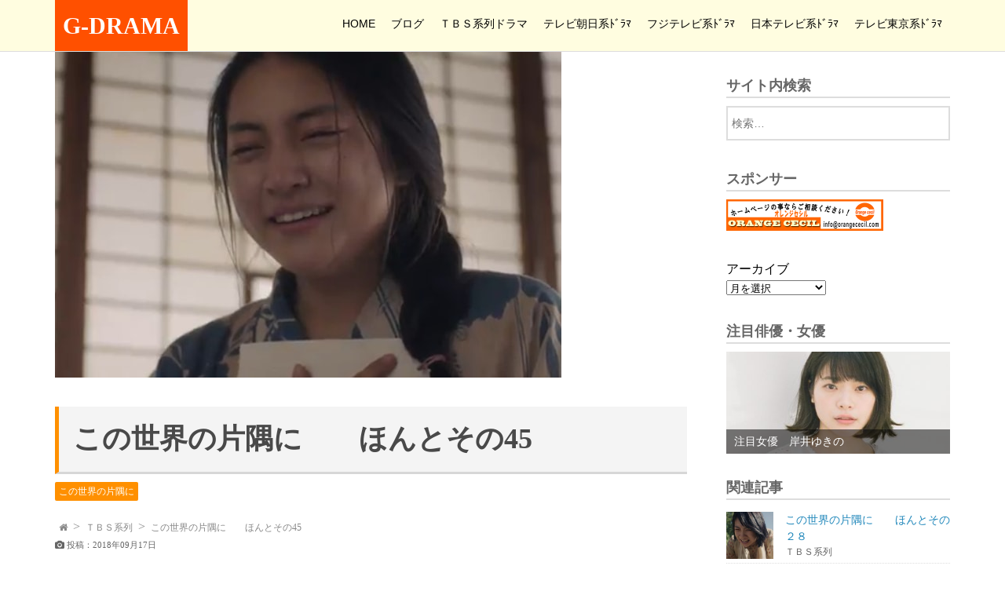

--- FILE ---
content_type: text/html; charset=UTF-8
request_url: https://www.orangemiracle.com/180916-13/
body_size: 7157
content:
<!DOCTYPE html>
<html lang="ja">
<head>
<meta name="google-site-verification" content="783WaKBPb39Jpctz_T-A1_Y8UUnxhqqk-WizcZKjZYI" />
<meta charset="UTF-8">
<title>
この世界の片隅に　　ほんとその45 | G-DRAMA</title>
<meta name="viewport"
content="width=device-width, initial-scale=1.0">
<link href='http://fonts.googleapis.com/css?family=Nunito:700' rel='stylesheet' type='text/css'>
<link rel="stylesheet" href="//maxcdn.bootstrapcdn.com/font-awesome/4.4.0/css/font-awesome.min.css">
<link rel="alternate" hreflang="ja" href="https://www.orangemiracle.com/180916-13/">
<link rel="stylesheet"
href='//www.orangemiracle.com/wp-content/cache/wpfc-minified/e5wwvqz4/2rszh.css'>
<meta name="description" content="スミちゃんの宝物 すずが傍にいる すず（松本 穂香）が呉に帰る前に、左手で一生懸命に書いてくれた絵を宝物のように大切に思うすみ（久保田紗友）ちゃん 一生の宝物のように涙を浮かべて抱えている姿を見ると、…">
<meta name="keywords" content="この世界の片隅に">
<meta property="og:type" content="article">
<meta property="og:title" content="この世界の片隅に　　ほんとその45">
<meta property="og:url" content="https://www.orangemiracle.com/180916-13/">
<meta property="og:description" content="スミちゃんの宝物 すずが傍にいる すず（松本 穂香）が呉に帰る前に、左手で一生懸命に書いてくれた絵を宝物のように大切に思うすみ（久保田紗友）ちゃん 一生の宝物のように涙を浮かべて抱えている姿を見ると、…">
<meta property="og:image" content="https://www.orangemiracle.com/wp-content/uploads/2018/09/180916-16-min.jpg">
<meta property="og:site_name" content="G-DRAMA">
<meta property="og:locale" content="ja_JP">
<meta name="twitter:site" content="@OrangeMiracle_T">
<meta name='robots' content='max-image-preview:large' />
<link rel='dns-prefetch' href='//webfonts.sakura.ne.jp' />
<link rel='dns-prefetch' href='//s.w.org' />
<link rel="alternate" type="application/rss+xml" title="G-DRAMA &raquo; この世界の片隅に　　ほんとその45 のコメントのフィード" href="https://www.orangemiracle.com/180916-13/feed/" />
<script type="text/javascript">
window._wpemojiSettings = {"baseUrl":"https:\/\/s.w.org\/images\/core\/emoji\/14.0.0\/72x72\/","ext":".png","svgUrl":"https:\/\/s.w.org\/images\/core\/emoji\/14.0.0\/svg\/","svgExt":".svg","source":{"concatemoji":"https:\/\/www.orangemiracle.com\/wp-includes\/js\/wp-emoji-release.min.js?ver=6.0.1"}};
/*! This file is auto-generated */
!function(e,a,t){var n,r,o,i=a.createElement("canvas"),p=i.getContext&&i.getContext("2d");function s(e,t){var a=String.fromCharCode,e=(p.clearRect(0,0,i.width,i.height),p.fillText(a.apply(this,e),0,0),i.toDataURL());return p.clearRect(0,0,i.width,i.height),p.fillText(a.apply(this,t),0,0),e===i.toDataURL()}function c(e){var t=a.createElement("script");t.src=e,t.defer=t.type="text/javascript",a.getElementsByTagName("head")[0].appendChild(t)}for(o=Array("flag","emoji"),t.supports={everything:!0,everythingExceptFlag:!0},r=0;r<o.length;r++)t.supports[o[r]]=function(e){if(!p||!p.fillText)return!1;switch(p.textBaseline="top",p.font="600 32px Arial",e){case"flag":return s([127987,65039,8205,9895,65039],[127987,65039,8203,9895,65039])?!1:!s([55356,56826,55356,56819],[55356,56826,8203,55356,56819])&&!s([55356,57332,56128,56423,56128,56418,56128,56421,56128,56430,56128,56423,56128,56447],[55356,57332,8203,56128,56423,8203,56128,56418,8203,56128,56421,8203,56128,56430,8203,56128,56423,8203,56128,56447]);case"emoji":return!s([129777,127995,8205,129778,127999],[129777,127995,8203,129778,127999])}return!1}(o[r]),t.supports.everything=t.supports.everything&&t.supports[o[r]],"flag"!==o[r]&&(t.supports.everythingExceptFlag=t.supports.everythingExceptFlag&&t.supports[o[r]]);t.supports.everythingExceptFlag=t.supports.everythingExceptFlag&&!t.supports.flag,t.DOMReady=!1,t.readyCallback=function(){t.DOMReady=!0},t.supports.everything||(n=function(){t.readyCallback()},a.addEventListener?(a.addEventListener("DOMContentLoaded",n,!1),e.addEventListener("load",n,!1)):(e.attachEvent("onload",n),a.attachEvent("onreadystatechange",function(){"complete"===a.readyState&&t.readyCallback()})),(e=t.source||{}).concatemoji?c(e.concatemoji):e.wpemoji&&e.twemoji&&(c(e.twemoji),c(e.wpemoji)))}(window,document,window._wpemojiSettings);
</script>
<style type="text/css">
img.wp-smiley,
img.emoji {
display: inline !important;
border: none !important;
box-shadow: none !important;
height: 1em !important;
width: 1em !important;
margin: 0 0.07em !important;
vertical-align: -0.1em !important;
background: none !important;
padding: 0 !important;
}
</style>
<link rel='stylesheet' id='wp-block-library-css'  href='//www.orangemiracle.com/wp-content/cache/wpfc-minified/8ud3y2xg/2rszh.css' type='text/css' media='all' />
<style id='global-styles-inline-css' type='text/css'>
body{--wp--preset--color--black: #000000;--wp--preset--color--cyan-bluish-gray: #abb8c3;--wp--preset--color--white: #ffffff;--wp--preset--color--pale-pink: #f78da7;--wp--preset--color--vivid-red: #cf2e2e;--wp--preset--color--luminous-vivid-orange: #ff6900;--wp--preset--color--luminous-vivid-amber: #fcb900;--wp--preset--color--light-green-cyan: #7bdcb5;--wp--preset--color--vivid-green-cyan: #00d084;--wp--preset--color--pale-cyan-blue: #8ed1fc;--wp--preset--color--vivid-cyan-blue: #0693e3;--wp--preset--color--vivid-purple: #9b51e0;--wp--preset--gradient--vivid-cyan-blue-to-vivid-purple: linear-gradient(135deg,rgba(6,147,227,1) 0%,rgb(155,81,224) 100%);--wp--preset--gradient--light-green-cyan-to-vivid-green-cyan: linear-gradient(135deg,rgb(122,220,180) 0%,rgb(0,208,130) 100%);--wp--preset--gradient--luminous-vivid-amber-to-luminous-vivid-orange: linear-gradient(135deg,rgba(252,185,0,1) 0%,rgba(255,105,0,1) 100%);--wp--preset--gradient--luminous-vivid-orange-to-vivid-red: linear-gradient(135deg,rgba(255,105,0,1) 0%,rgb(207,46,46) 100%);--wp--preset--gradient--very-light-gray-to-cyan-bluish-gray: linear-gradient(135deg,rgb(238,238,238) 0%,rgb(169,184,195) 100%);--wp--preset--gradient--cool-to-warm-spectrum: linear-gradient(135deg,rgb(74,234,220) 0%,rgb(151,120,209) 20%,rgb(207,42,186) 40%,rgb(238,44,130) 60%,rgb(251,105,98) 80%,rgb(254,248,76) 100%);--wp--preset--gradient--blush-light-purple: linear-gradient(135deg,rgb(255,206,236) 0%,rgb(152,150,240) 100%);--wp--preset--gradient--blush-bordeaux: linear-gradient(135deg,rgb(254,205,165) 0%,rgb(254,45,45) 50%,rgb(107,0,62) 100%);--wp--preset--gradient--luminous-dusk: linear-gradient(135deg,rgb(255,203,112) 0%,rgb(199,81,192) 50%,rgb(65,88,208) 100%);--wp--preset--gradient--pale-ocean: linear-gradient(135deg,rgb(255,245,203) 0%,rgb(182,227,212) 50%,rgb(51,167,181) 100%);--wp--preset--gradient--electric-grass: linear-gradient(135deg,rgb(202,248,128) 0%,rgb(113,206,126) 100%);--wp--preset--gradient--midnight: linear-gradient(135deg,rgb(2,3,129) 0%,rgb(40,116,252) 100%);--wp--preset--duotone--dark-grayscale: url('#wp-duotone-dark-grayscale');--wp--preset--duotone--grayscale: url('#wp-duotone-grayscale');--wp--preset--duotone--purple-yellow: url('#wp-duotone-purple-yellow');--wp--preset--duotone--blue-red: url('#wp-duotone-blue-red');--wp--preset--duotone--midnight: url('#wp-duotone-midnight');--wp--preset--duotone--magenta-yellow: url('#wp-duotone-magenta-yellow');--wp--preset--duotone--purple-green: url('#wp-duotone-purple-green');--wp--preset--duotone--blue-orange: url('#wp-duotone-blue-orange');--wp--preset--font-size--small: 13px;--wp--preset--font-size--medium: 20px;--wp--preset--font-size--large: 36px;--wp--preset--font-size--x-large: 42px;}.has-black-color{color: var(--wp--preset--color--black) !important;}.has-cyan-bluish-gray-color{color: var(--wp--preset--color--cyan-bluish-gray) !important;}.has-white-color{color: var(--wp--preset--color--white) !important;}.has-pale-pink-color{color: var(--wp--preset--color--pale-pink) !important;}.has-vivid-red-color{color: var(--wp--preset--color--vivid-red) !important;}.has-luminous-vivid-orange-color{color: var(--wp--preset--color--luminous-vivid-orange) !important;}.has-luminous-vivid-amber-color{color: var(--wp--preset--color--luminous-vivid-amber) !important;}.has-light-green-cyan-color{color: var(--wp--preset--color--light-green-cyan) !important;}.has-vivid-green-cyan-color{color: var(--wp--preset--color--vivid-green-cyan) !important;}.has-pale-cyan-blue-color{color: var(--wp--preset--color--pale-cyan-blue) !important;}.has-vivid-cyan-blue-color{color: var(--wp--preset--color--vivid-cyan-blue) !important;}.has-vivid-purple-color{color: var(--wp--preset--color--vivid-purple) !important;}.has-black-background-color{background-color: var(--wp--preset--color--black) !important;}.has-cyan-bluish-gray-background-color{background-color: var(--wp--preset--color--cyan-bluish-gray) !important;}.has-white-background-color{background-color: var(--wp--preset--color--white) !important;}.has-pale-pink-background-color{background-color: var(--wp--preset--color--pale-pink) !important;}.has-vivid-red-background-color{background-color: var(--wp--preset--color--vivid-red) !important;}.has-luminous-vivid-orange-background-color{background-color: var(--wp--preset--color--luminous-vivid-orange) !important;}.has-luminous-vivid-amber-background-color{background-color: var(--wp--preset--color--luminous-vivid-amber) !important;}.has-light-green-cyan-background-color{background-color: var(--wp--preset--color--light-green-cyan) !important;}.has-vivid-green-cyan-background-color{background-color: var(--wp--preset--color--vivid-green-cyan) !important;}.has-pale-cyan-blue-background-color{background-color: var(--wp--preset--color--pale-cyan-blue) !important;}.has-vivid-cyan-blue-background-color{background-color: var(--wp--preset--color--vivid-cyan-blue) !important;}.has-vivid-purple-background-color{background-color: var(--wp--preset--color--vivid-purple) !important;}.has-black-border-color{border-color: var(--wp--preset--color--black) !important;}.has-cyan-bluish-gray-border-color{border-color: var(--wp--preset--color--cyan-bluish-gray) !important;}.has-white-border-color{border-color: var(--wp--preset--color--white) !important;}.has-pale-pink-border-color{border-color: var(--wp--preset--color--pale-pink) !important;}.has-vivid-red-border-color{border-color: var(--wp--preset--color--vivid-red) !important;}.has-luminous-vivid-orange-border-color{border-color: var(--wp--preset--color--luminous-vivid-orange) !important;}.has-luminous-vivid-amber-border-color{border-color: var(--wp--preset--color--luminous-vivid-amber) !important;}.has-light-green-cyan-border-color{border-color: var(--wp--preset--color--light-green-cyan) !important;}.has-vivid-green-cyan-border-color{border-color: var(--wp--preset--color--vivid-green-cyan) !important;}.has-pale-cyan-blue-border-color{border-color: var(--wp--preset--color--pale-cyan-blue) !important;}.has-vivid-cyan-blue-border-color{border-color: var(--wp--preset--color--vivid-cyan-blue) !important;}.has-vivid-purple-border-color{border-color: var(--wp--preset--color--vivid-purple) !important;}.has-vivid-cyan-blue-to-vivid-purple-gradient-background{background: var(--wp--preset--gradient--vivid-cyan-blue-to-vivid-purple) !important;}.has-light-green-cyan-to-vivid-green-cyan-gradient-background{background: var(--wp--preset--gradient--light-green-cyan-to-vivid-green-cyan) !important;}.has-luminous-vivid-amber-to-luminous-vivid-orange-gradient-background{background: var(--wp--preset--gradient--luminous-vivid-amber-to-luminous-vivid-orange) !important;}.has-luminous-vivid-orange-to-vivid-red-gradient-background{background: var(--wp--preset--gradient--luminous-vivid-orange-to-vivid-red) !important;}.has-very-light-gray-to-cyan-bluish-gray-gradient-background{background: var(--wp--preset--gradient--very-light-gray-to-cyan-bluish-gray) !important;}.has-cool-to-warm-spectrum-gradient-background{background: var(--wp--preset--gradient--cool-to-warm-spectrum) !important;}.has-blush-light-purple-gradient-background{background: var(--wp--preset--gradient--blush-light-purple) !important;}.has-blush-bordeaux-gradient-background{background: var(--wp--preset--gradient--blush-bordeaux) !important;}.has-luminous-dusk-gradient-background{background: var(--wp--preset--gradient--luminous-dusk) !important;}.has-pale-ocean-gradient-background{background: var(--wp--preset--gradient--pale-ocean) !important;}.has-electric-grass-gradient-background{background: var(--wp--preset--gradient--electric-grass) !important;}.has-midnight-gradient-background{background: var(--wp--preset--gradient--midnight) !important;}.has-small-font-size{font-size: var(--wp--preset--font-size--small) !important;}.has-medium-font-size{font-size: var(--wp--preset--font-size--medium) !important;}.has-large-font-size{font-size: var(--wp--preset--font-size--large) !important;}.has-x-large-font-size{font-size: var(--wp--preset--font-size--x-large) !important;}
</style>
<link rel='stylesheet' id='contact-form-7-css'  href='//www.orangemiracle.com/wp-content/cache/wpfc-minified/maw2iy9t/2rszh.css' type='text/css' media='all' />
<link rel='stylesheet' id='spacexchimp_p008-font-awesome-css-frontend-css'  href='//www.orangemiracle.com/wp-content/cache/wpfc-minified/fhlls01h/2rszh.css' type='text/css' media='screen' />
<link rel='stylesheet' id='spacexchimp_p008-frontend-css-css'  href='//www.orangemiracle.com/wp-content/cache/wpfc-minified/lms9rxt5/2rszh.css' type='text/css' media='all' />
<style id='spacexchimp_p008-frontend-css-inline-css' type='text/css'>
#ssttbutton {
font-size: 32px;
}
.ssttbutton-background {
color: #ffffff;
}
.ssttbutton-symbol {
color: #ffb454;
}
</style>
<script src='//www.orangemiracle.com/wp-content/cache/wpfc-minified/qid2xfro/2rszh.js' type="text/javascript"></script>
<!-- <script type='text/javascript' src='https://www.orangemiracle.com/wp-includes/js/jquery/jquery.min.js?ver=3.6.0' id='jquery-core-js'></script> -->
<!-- <script type='text/javascript' src='https://www.orangemiracle.com/wp-includes/js/jquery/jquery-migrate.min.js?ver=3.3.2' id='jquery-migrate-js'></script> -->
<script type='text/javascript' src='//webfonts.sakura.ne.jp/js/sakurav3.js?fadein=0&#038;ver=3.1.0' id='typesquare_std-js'></script>
<script src='//www.orangemiracle.com/wp-content/cache/wpfc-minified/2mtjj6ay/2rszh.js' type="text/javascript"></script>
<!-- <script type='text/javascript' src='https://www.orangemiracle.com/wp-content/themes/mytheme/navbtn.js?ver=6.0.1' id='navbtn-script-js'></script> -->
<link rel="https://api.w.org/" href="https://www.orangemiracle.com/wp-json/" /><link rel="alternate" type="application/json" href="https://www.orangemiracle.com/wp-json/wp/v2/posts/5108" /><link rel="EditURI" type="application/rsd+xml" title="RSD" href="https://www.orangemiracle.com/xmlrpc.php?rsd" />
<link rel="wlwmanifest" type="application/wlwmanifest+xml" href="https://www.orangemiracle.com/wp-includes/wlwmanifest.xml" /> 
<meta name="generator" content="WordPress 6.0.1" />
<link rel="canonical" href="https://www.orangemiracle.com/180916-13/" />
<link rel='shortlink' href='https://www.orangemiracle.com/?p=5108' />
<link rel="alternate" type="application/json+oembed" href="https://www.orangemiracle.com/wp-json/oembed/1.0/embed?url=https%3A%2F%2Fwww.orangemiracle.com%2F180916-13%2F" />
<link rel="alternate" type="text/xml+oembed" href="https://www.orangemiracle.com/wp-json/oembed/1.0/embed?url=https%3A%2F%2Fwww.orangemiracle.com%2F180916-13%2F&#038;format=xml" />
<style type='text/css'>h1,h2,h3,h1:lang(ja),h2:lang(ja),h3:lang(ja),.entry-title:lang(ja){ font-family: "見出ゴMB31";}h4,h5,h6,h4:lang(ja),h5:lang(ja),h6:lang(ja),div.entry-meta span:lang(ja),footer.entry-footer span:lang(ja){ font-family: "カクミン R";}.hentry,.entry-content p,.post-inner.entry-content p,#comments div:lang(ja){ font-family: "新ゴ R";}strong,b,#comments .comment-author .fn:lang(ja){ font-family: "新ゴ M";}</style><link rel="icon" href="https://www.orangemiracle.com/wp-content/uploads/2018/02/cropped-20100329224055732-32x32.jpg" sizes="32x32" />
<link rel="icon" href="https://www.orangemiracle.com/wp-content/uploads/2018/02/cropped-20100329224055732-192x192.jpg" sizes="192x192" />
<link rel="apple-touch-icon" href="https://www.orangemiracle.com/wp-content/uploads/2018/02/cropped-20100329224055732-180x180.jpg" />
<meta name="msapplication-TileImage" content="https://www.orangemiracle.com/wp-content/uploads/2018/02/cropped-20100329224055732-270x270.jpg" />
</head>
<body class="post-template-default single single-post postid-5108 single-format-standard">
<header>
<div class="header-inner">
<div class="site">
<h1><a href="https://www.orangemiracle.com">
G-DRAMA	</a></h1>
</div>
<div class="sitenav">
<button type="button" id="navbtn">
<i class="fa fa-bars"></i><span>MENU</span>
</button>
<nav id="mainmenu" class="mainmenu"><ul id="menu-%e3%82%b5%e3%82%a4%e3%83%88%e3%83%8a%e3%83%93" class="menu"><li id="menu-item-1877" class="menu-item menu-item-type-post_type menu-item-object-page menu-item-home menu-item-1877"><a href="https://www.orangemiracle.com/">HOME</a></li>
<li id="menu-item-1876" class="menu-item menu-item-type-post_type menu-item-object-page current_page_parent menu-item-1876"><a href="https://www.orangemiracle.com/blog/">ブログ</a></li>
<li id="menu-item-1882" class="menu-item menu-item-type-post_type menu-item-object-page menu-item-1882"><a href="https://www.orangemiracle.com/tbs/">ＴＢＳ系列ドラマ</a></li>
<li id="menu-item-1881" class="menu-item menu-item-type-post_type menu-item-object-page menu-item-1881"><a href="https://www.orangemiracle.com/asahi/">テレビ朝日系ﾄﾞﾗﾏ</a></li>
<li id="menu-item-1880" class="menu-item menu-item-type-post_type menu-item-object-page menu-item-1880"><a href="https://www.orangemiracle.com/fuji/">フジテレビ系ﾄﾞﾗﾏ</a></li>
<li id="menu-item-1879" class="menu-item menu-item-type-post_type menu-item-object-page menu-item-1879"><a href="https://www.orangemiracle.com/japan/">日本テレビ系ﾄﾞﾗﾏ</a></li>
<li id="menu-item-1878" class="menu-item menu-item-type-post_type menu-item-object-page menu-item-1878"><a href="https://www.orangemiracle.com/tokyo/">テレビ東京系ﾄﾞﾗﾏ</a></li>
</ul></nav>	</div>
</div>
</header>
<div class="container">
<div class="contents">
<div class="catch">
<img width="645" height="415" src="https://www.orangemiracle.com/wp-content/uploads/2018/09/180916-16-min.jpg" class="attachment-full size-full wp-post-image" alt="この世界の片隅に" loading="lazy" srcset="https://www.orangemiracle.com/wp-content/uploads/2018/09/180916-16-min.jpg 645w, https://www.orangemiracle.com/wp-content/uploads/2018/09/180916-16-min-350x225.jpg 350w" sizes="(max-width: 645px) 100vw, 645px" />	</div>
<article class="kiji post-5108 post type-post status-publish format-standard has-post-thumbnail hentry category-tbs tag-103">
<h1>この世界の片隅に　　ほんとその45</h1>
<div class="kiji-tag">
<ul><li><a href="https://www.orangemiracle.com/tag/%e3%81%93%e3%81%ae%e4%b8%96%e7%95%8c%e3%81%ae%e7%89%87%e9%9a%85%e3%81%ab/" rel="tag">この世界の片隅に</a></li></ul>	</div>
<div class="bread">
<ol>
<li><a href="https://www.orangemiracle.com">
<i class="fa fa-home"></i><span>TOP</span>
</a></li>
<li>
<a href="https://www.orangemiracle.com/category/tbs/">ＴＢＳ系列</a></li><li>				<a>この世界の片隅に　　ほんとその45</a>
</li>
</ol>
</div>
<div class="kiji-date">
<i class="fa fa-camera"></i>
<time datetime="2018-09-17">
投稿：2018年09月17日	</time>
</div>
<h2>スミちゃんの宝物</h2>
<h3>すずが傍にいる</h3>
<p>すず（<span class="typesquare_tags typesquare_tags typesquare_tags" style="color: #ff00ff;"><strong class="typesquare_tags typesquare_tags typesquare_tags">松本 穂香</strong></span>）が呉に帰る前に、左手で一生懸命に書いてくれた絵を宝物のように大切に思うすみ（<span class="typesquare_tags" style="color: #ff00ff;"><strong class="typesquare_tags">久保田紗友</strong></span>）ちゃん</p>
<p>一生の宝物のように涙を浮かべて抱えている姿を見ると、腕の傷が治らない事、被爆と言う言葉は当時なくても、死に対する覚悟をしているように感じます。<br />
頑張れすみ（<span class="typesquare_tags" style="color: #ff00ff;"><strong class="typesquare_tags">久保田紗友</strong></span>）ちゃん</p>
<aside class="mymenu mymenu-thumb mymenu-related">
<h2>関連記事</h2>
<ul>
<li><a href="https://www.orangemiracle.com/180814-6/">
<div class="thumb" style="background-image: url(https://www.orangemiracle.com/wp-content/uploads/2018/08/180814-6-min-200x200.jpg)"></div>
<div class="text">
この世界の片隅に　　ほんとその１		</div>
</a></li>
<li><a href="https://www.orangemiracle.com/180910-3/">
<div class="thumb" style="background-image: url(https://www.orangemiracle.com/wp-content/uploads/2018/09/180910-3-min-200x200.jpg)"></div>
<div class="text">
この世界の片隅に　　ほんとその２５		</div>
</a></li>
<li><a href="https://www.orangemiracle.com/180916-14/">
<div class="thumb" style="background-image: url(https://www.orangemiracle.com/wp-content/uploads/2018/09/180916-17-min-200x200.jpg)"></div>
<div class="text">
この世界の片隅に　　ほんとその46		</div>
</a></li>
<li><a href="https://www.orangemiracle.com/180916-7/">
<div class="thumb" style="background-image: url(https://www.orangemiracle.com/wp-content/uploads/2018/09/180916-8-min-200x200.jpg)"></div>
<div class="text">
この世界の片隅に　　ほんとその３9		</div>
</a></li>
</ul>
</aside>
<div class="share">
<ul>
<li><a href="https://twitter.com/intent/tweet?text=%E3%81%93%E3%81%AE%E4%B8%96%E7%95%8C%E3%81%AE%E7%89%87%E9%9A%85%E3%81%AB%E3%80%80%E3%80%80%E3%81%BB%E3%82%93%E3%81%A8%E3%81%9D%E3%81%AE45+-+G-DRAMA&amp;url=https%3A%2F%2Fwww.orangemiracle.com%2F180916-13%2F&amp;via= G-DRAMA"	onclick="window.open(this.href, 'SNS', 'width=500, height=300, menubar=no, toolbar=no, scrollbars=yes'); return false;" class="share-tw">
<i class="fa fa-twitter">
</i><span>Twitter</span> でシェア
</a></li>
<li><a href="http://www.facebook.com/share.php?u=https%3A%2F%2Fwww.orangemiracle.com%2F180916-13%2F"
onclick="window.open(this.href, 'SNS', 'width=500, height=500, menubar=no, toolbar=no, scrollbars=yes'); return false;" class="share-fb">
<i class="fa fa-facebook"></i>
<span>Facebook</span> でシェア
</a></li>
</ul>
</div>
</article>
</div>
<div class="sub">
<aside id="search-2" class="myad mymenu widget widget_search"><h2 class="widgettitle">サイト内検索</h2><form role="search" method="get" class="search-form" action="https://www.orangemiracle.com/">
<label>
<span class="screen-reader-text">検索:</span>
<input type="search" class="search-field" placeholder="検索&hellip;" value="" name="s" />
</label>
<input type="submit" class="search-submit" value="検索" />
</form></aside><aside id="media_image-11" class="myad mymenu widget widget_media_image"><h2 class="widgettitle">スポンサー</h2><a href="https://www.orangececil.com"><img width="200" height="40" src="https://www.orangemiracle.com/wp-content/uploads/2018/07/banner.png" class="image wp-image-2244  attachment-full size-full" alt="" loading="lazy" style="max-width: 100%; height: auto;" /></a></aside><aside id="block-2" class="myad mymenu widget widget_block widget_archive"><div class=" wp-block-archives-dropdown wp-block-archives"><label for="wp-block-archives-1">アーカイブ</label>
<select id="wp-block-archives-1" name="archive-dropdown" onchange="document.location.href=this.options[this.selectedIndex].value;">
<option value="">月を選択</option>	<option value='https://www.orangemiracle.com/2022/05/'> 2022年5月 &nbsp;(3)</option>
<option value='https://www.orangemiracle.com/2022/03/'> 2022年3月 &nbsp;(4)</option>
<option value='https://www.orangemiracle.com/2022/01/'> 2022年1月 &nbsp;(15)</option>
<option value='https://www.orangemiracle.com/2021/12/'> 2021年12月 &nbsp;(16)</option>
<option value='https://www.orangemiracle.com/2021/11/'> 2021年11月 &nbsp;(3)</option>
<option value='https://www.orangemiracle.com/2021/10/'> 2021年10月 &nbsp;(25)</option>
<option value='https://www.orangemiracle.com/2021/09/'> 2021年9月 &nbsp;(12)</option>
<option value='https://www.orangemiracle.com/2021/08/'> 2021年8月 &nbsp;(9)</option>
<option value='https://www.orangemiracle.com/2021/07/'> 2021年7月 &nbsp;(9)</option>
<option value='https://www.orangemiracle.com/2021/06/'> 2021年6月 &nbsp;(8)</option>
<option value='https://www.orangemiracle.com/2021/05/'> 2021年5月 &nbsp;(13)</option>
<option value='https://www.orangemiracle.com/2021/04/'> 2021年4月 &nbsp;(2)</option>
<option value='https://www.orangemiracle.com/2021/03/'> 2021年3月 &nbsp;(13)</option>
<option value='https://www.orangemiracle.com/2021/02/'> 2021年2月 &nbsp;(8)</option>
<option value='https://www.orangemiracle.com/2021/01/'> 2021年1月 &nbsp;(15)</option>
<option value='https://www.orangemiracle.com/2020/12/'> 2020年12月 &nbsp;(8)</option>
<option value='https://www.orangemiracle.com/2020/11/'> 2020年11月 &nbsp;(6)</option>
<option value='https://www.orangemiracle.com/2020/10/'> 2020年10月 &nbsp;(6)</option>
<option value='https://www.orangemiracle.com/2020/09/'> 2020年9月 &nbsp;(10)</option>
<option value='https://www.orangemiracle.com/2020/08/'> 2020年8月 &nbsp;(1)</option>
<option value='https://www.orangemiracle.com/2020/07/'> 2020年7月 &nbsp;(5)</option>
<option value='https://www.orangemiracle.com/2020/06/'> 2020年6月 &nbsp;(9)</option>
<option value='https://www.orangemiracle.com/2020/05/'> 2020年5月 &nbsp;(8)</option>
<option value='https://www.orangemiracle.com/2020/04/'> 2020年4月 &nbsp;(9)</option>
<option value='https://www.orangemiracle.com/2020/03/'> 2020年3月 &nbsp;(20)</option>
<option value='https://www.orangemiracle.com/2020/02/'> 2020年2月 &nbsp;(3)</option>
<option value='https://www.orangemiracle.com/2020/01/'> 2020年1月 &nbsp;(23)</option>
<option value='https://www.orangemiracle.com/2019/12/'> 2019年12月 &nbsp;(9)</option>
<option value='https://www.orangemiracle.com/2019/11/'> 2019年11月 &nbsp;(3)</option>
<option value='https://www.orangemiracle.com/2019/09/'> 2019年9月 &nbsp;(4)</option>
<option value='https://www.orangemiracle.com/2019/08/'> 2019年8月 &nbsp;(4)</option>
<option value='https://www.orangemiracle.com/2019/07/'> 2019年7月 &nbsp;(38)</option>
<option value='https://www.orangemiracle.com/2019/06/'> 2019年6月 &nbsp;(4)</option>
<option value='https://www.orangemiracle.com/2019/05/'> 2019年5月 &nbsp;(26)</option>
<option value='https://www.orangemiracle.com/2019/04/'> 2019年4月 &nbsp;(4)</option>
<option value='https://www.orangemiracle.com/2019/03/'> 2019年3月 &nbsp;(36)</option>
<option value='https://www.orangemiracle.com/2019/02/'> 2019年2月 &nbsp;(47)</option>
<option value='https://www.orangemiracle.com/2019/01/'> 2019年1月 &nbsp;(72)</option>
<option value='https://www.orangemiracle.com/2018/12/'> 2018年12月 &nbsp;(228)</option>
<option value='https://www.orangemiracle.com/2018/11/'> 2018年11月 &nbsp;(336)</option>
<option value='https://www.orangemiracle.com/2018/10/'> 2018年10月 &nbsp;(224)</option>
<option value='https://www.orangemiracle.com/2018/09/'> 2018年9月 &nbsp;(334)</option>
<option value='https://www.orangemiracle.com/2018/08/'> 2018年8月 &nbsp;(230)</option>
<option value='https://www.orangemiracle.com/2018/07/'> 2018年7月 &nbsp;(47)</option>
<option value='https://www.orangemiracle.com/2018/06/'> 2018年6月 &nbsp;(35)</option>
<option value='https://www.orangemiracle.com/2018/05/'> 2018年5月 &nbsp;(1)</option>
<option value='https://www.orangemiracle.com/2018/04/'> 2018年4月 &nbsp;(15)</option>
<option value='https://www.orangemiracle.com/2018/03/'> 2018年3月 &nbsp;(14)</option>
<option value='https://www.orangemiracle.com/2018/02/'> 2018年2月 &nbsp;(12)</option>
<option value='https://www.orangemiracle.com/2018/01/'> 2018年1月 &nbsp;(11)</option>
<option value='https://www.orangemiracle.com/2017/12/'> 2017年12月 &nbsp;(5)</option>
<option value='https://www.orangemiracle.com/2017/11/'> 2017年11月 &nbsp;(30)</option>
</select></div></aside>
<aside class="mymenu mymenu-large">
<h2>注目俳優・女優</h2>
<ul>
<li><a href="https://www.orangemiracle.com/220112-1/">
<div class="thumb" style="background-image: url(https://www.orangemiracle.com/wp-content/uploads/2022/01/220113-350x231.jpg)"></div>
<div class="text">
注目女優　岸井ゆきの	</div>
</a></li>
</ul>
</aside>
<aside class="mymenu mymenu-thumb">
<h2>関連記事</h2>
<ul>
<li><a href="https://www.orangemiracle.com/180910-6/">
<div class="thumb" style="background-image: url(https://www.orangemiracle.com/wp-content/uploads/2018/09/180910-8-min-200x200.jpg)"></div>
<div class="text">
この世界の片隅に　　ほんとその２８					<span>ＴＢＳ系列</span>
</div>
</a></li>
<li><a href="https://www.orangemiracle.com/180903-10/">
<div class="thumb" style="background-image: url(https://www.orangemiracle.com/wp-content/uploads/2018/09/180903-7-min-200x200.jpg)"></div>
<div class="text">
この世界の片隅に　　ほんとその２１					<span>ＴＢＳ系列</span>
</div>
</a></li>
<li><a href="https://www.orangemiracle.com/180916-3/">
<div class="thumb" style="background-image: url(https://www.orangemiracle.com/wp-content/uploads/2018/09/180916-3-min-200x200.jpg)"></div>
<div class="text">
この世界の片隅に　　ほんとその３5					<span>ＴＢＳ系列</span>
</div>
</a></li>
<li><a href="https://www.orangemiracle.com/180916-10/">
<div class="thumb" style="background-image: url(https://www.orangemiracle.com/wp-content/uploads/2018/09/180916-11-min-200x200.jpg)"></div>
<div class="text">
この世界の片隅に　　ほんとその42					<span>ＴＢＳ系列</span>
</div>
</a></li>
</ul>
</aside>
</div>
</div>
<footer>
<div class="copyright">
<p>民放ドラマのガイドブック</p>
<p>Copyright &copy; G-DRAMA</p>
</div>	
</footer>
<script type='text/javascript' src='https://www.orangemiracle.com/wp-includes/js/dist/vendor/regenerator-runtime.min.js?ver=0.13.9' id='regenerator-runtime-js'></script>
<script type='text/javascript' src='https://www.orangemiracle.com/wp-includes/js/dist/vendor/wp-polyfill.min.js?ver=3.15.0' id='wp-polyfill-js'></script>
<script type='text/javascript' id='contact-form-7-js-extra'>
/* <![CDATA[ */
var wpcf7 = {"api":{"root":"https:\/\/www.orangemiracle.com\/wp-json\/","namespace":"contact-form-7\/v1"}};
/* ]]> */
</script>
<script type='text/javascript' src='https://www.orangemiracle.com/wp-content/plugins/contact-form-7/includes/js/index.js?ver=5.6.2' id='contact-form-7-js'></script>
<script type='text/javascript' id='spacexchimp_p008-frontend-js-js-extra'>
/* <![CDATA[ */
var spacexchimp_p008_scriptParams = {"scroll_duration":"300"};
/* ]]> */
</script>
<script type='text/javascript' src='https://www.orangemiracle.com/wp-content/plugins/simple-scroll-to-top-button/inc/js/frontend.js?ver=4.46' id='spacexchimp_p008-frontend-js-js'></script>
<script type='text/javascript' src='https://www.orangemiracle.com/wp-content/plugins/wp-gallery-custom-links/wp-gallery-custom-links.js?ver=1.1' id='wp-gallery-custom-links-js-js'></script>
<a
id="ssttbutton"
href="#top"
class=""
>
<span class="fa-stack fa-lg">
<i class="ssttbutton-background fa fa-circle fa-stack-2x"></i>
<i class="ssttbutton-symbol fa fa-hand-o-up fa-stack-1x"></i>
</span>
</a>
</body>
</html><!-- WP Fastest Cache file was created in 0.19636392593384 seconds, on 25-08-22 12:03:19 -->

--- FILE ---
content_type: application/javascript
request_url: https://www.orangemiracle.com/wp-content/cache/wpfc-minified/2mtjj6ay/2rszh.js
body_size: 87
content:
// source --> https://www.orangemiracle.com/wp-content/themes/mytheme/navbtn.js?ver=6.0.1 
//トグルボタン
jQuery(function(){
	jQuery("#navbtn").click(function(){
		jQuery("#mainmenu").slideToggle();
	});
});